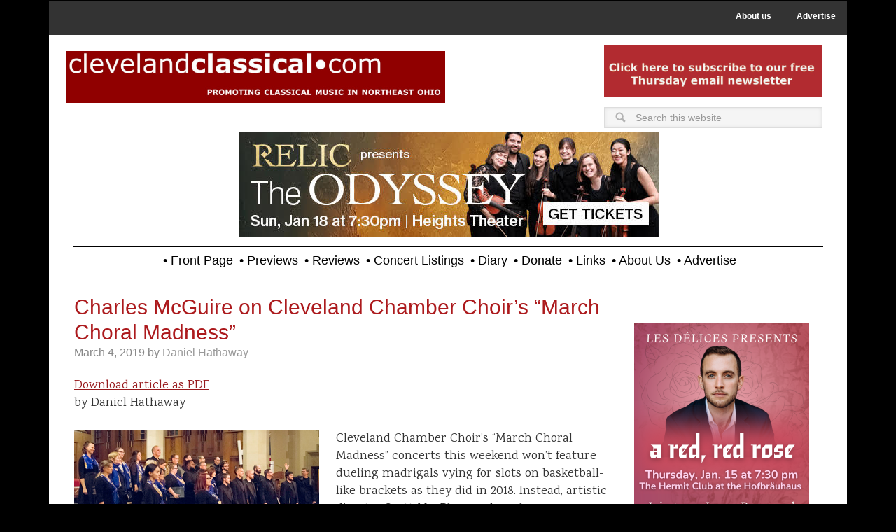

--- FILE ---
content_type: text/html; charset=UTF-8
request_url: https://clevelandclassical.com/charles-mcguire-on-cleveland-chamber-choirs-march-madness/
body_size: 17401
content:
<!DOCTYPE html>
<html lang="en-US">
<head >
<meta charset="UTF-8" />
<meta name="viewport" content="width=device-width, initial-scale=1" />
<!--||  JM Twitter Cards by jmau111 v12  ||-->
<meta name="twitter:card" content="summary_large_image">
<meta name="twitter:creator" content="@CleveClassical">
<meta name="twitter:site" content="@CleveClassical">
<meta property="og:title" content="Charles McGuire on Cleveland Chamber Choir’s “March Choral Madness”">
<meta property="og:description" content="by Daniel HathawayCleveland Chamber Choir’s “March Choral Madness” concerts this weekend won’t feature dueling madrigals vying for slots on basketball-like brackets as they did in 2018. In">
<meta property="og:image" content="https://clevelandclassical.com/wp-content/uploads/2014/11/Cleveland-Chamber-Choir-1st-Baptist.jpg">
<!--||  /JM Twitter Cards by jmau111 v12  ||-->
<meta name='robots' content='index, follow, max-image-preview:large, max-snippet:-1, max-video-preview:-1' />

	<!-- This site is optimized with the Yoast SEO plugin v26.5 - https://yoast.com/wordpress/plugins/seo/ -->
	<title>Charles McGuire on Cleveland Chamber Choir’s “March Choral Madness” - Cleveland Classical</title>
	<link rel="canonical" href="https://clevelandclassical.com/charles-mcguire-on-cleveland-chamber-choirs-march-madness/" />
	<meta property="og:locale" content="en_US" />
	<meta property="og:type" content="article" />
	<meta property="og:title" content="Charles McGuire on Cleveland Chamber Choir’s “March Choral Madness” - Cleveland Classical" />
	<meta property="og:description" content="Download article as PDFby Daniel Hathaway Cleveland Chamber Choir’s “March Choral Madness” concerts this weekend won’t feature dueling madrigals vying for slots on basketball-like brackets as they did in 2018. Instead, artistic director Scott MacPherson has chosen an interesting program of works by Johannes Brahms, Andrew Rindfleisch, and Benjamin Britten for the Choir’s mid-season programs [&hellip;]" />
	<meta property="og:url" content="https://clevelandclassical.com/charles-mcguire-on-cleveland-chamber-choirs-march-madness/" />
	<meta property="og:site_name" content="Cleveland Classical" />
	<meta property="article:publisher" content="https://www.facebook.com/clevelandclassical/" />
	<meta property="article:published_time" content="2019-03-04T22:30:32+00:00" />
	<meta property="article:modified_time" content="2019-03-05T22:13:03+00:00" />
	<meta property="og:image" content="https://clevelandclassical.com/wp-content/uploads/2014/11/Cleveland-Chamber-Choir-1st-Baptist.jpg" />
	<meta property="og:image:width" content="350" />
	<meta property="og:image:height" content="216" />
	<meta property="og:image:type" content="image/jpeg" />
	<meta name="author" content="Daniel Hathaway" />
	<meta name="twitter:card" content="summary_large_image" />
	<meta name="twitter:creator" content="@CleveClassical" />
	<meta name="twitter:site" content="@CleveClassical" />
	<meta name="twitter:label1" content="Written by" />
	<meta name="twitter:data1" content="Daniel Hathaway" />
	<meta name="twitter:label2" content="Est. reading time" />
	<meta name="twitter:data2" content="5 minutes" />
	<script type="application/ld+json" class="yoast-schema-graph">{"@context":"https://schema.org","@graph":[{"@type":"Article","@id":"https://clevelandclassical.com/charles-mcguire-on-cleveland-chamber-choirs-march-madness/#article","isPartOf":{"@id":"https://clevelandclassical.com/charles-mcguire-on-cleveland-chamber-choirs-march-madness/"},"author":{"name":"Daniel Hathaway","@id":"https://clevelandclassical.com/#/schema/person/6f637a844304d4ac2db45887477edfcf"},"headline":"Charles McGuire on Cleveland Chamber Choir’s “March Choral Madness”","datePublished":"2019-03-04T22:30:32+00:00","dateModified":"2019-03-05T22:13:03+00:00","mainEntityOfPage":{"@id":"https://clevelandclassical.com/charles-mcguire-on-cleveland-chamber-choirs-march-madness/"},"wordCount":989,"commentCount":0,"publisher":{"@id":"https://clevelandclassical.com/#organization"},"image":{"@id":"https://clevelandclassical.com/charles-mcguire-on-cleveland-chamber-choirs-march-madness/#primaryimage"},"thumbnailUrl":"https://clevelandclassical.com/wp-content/uploads/2014/11/Cleveland-Chamber-Choir-1st-Baptist.jpg","keywords":["Brecksville Methodist Church","Charles McGuire","Cleveland Chamber Choir","First Baptist Church","Kira McGirr","Scott MacPherson"],"articleSection":["Previews"],"inLanguage":"en-US","potentialAction":[{"@type":"CommentAction","name":"Comment","target":["https://clevelandclassical.com/charles-mcguire-on-cleveland-chamber-choirs-march-madness/#respond"]}]},{"@type":"WebPage","@id":"https://clevelandclassical.com/charles-mcguire-on-cleveland-chamber-choirs-march-madness/","url":"https://clevelandclassical.com/charles-mcguire-on-cleveland-chamber-choirs-march-madness/","name":"Charles McGuire on Cleveland Chamber Choir’s “March Choral Madness” - Cleveland Classical","isPartOf":{"@id":"https://clevelandclassical.com/#website"},"primaryImageOfPage":{"@id":"https://clevelandclassical.com/charles-mcguire-on-cleveland-chamber-choirs-march-madness/#primaryimage"},"image":{"@id":"https://clevelandclassical.com/charles-mcguire-on-cleveland-chamber-choirs-march-madness/#primaryimage"},"thumbnailUrl":"https://clevelandclassical.com/wp-content/uploads/2014/11/Cleveland-Chamber-Choir-1st-Baptist.jpg","datePublished":"2019-03-04T22:30:32+00:00","dateModified":"2019-03-05T22:13:03+00:00","breadcrumb":{"@id":"https://clevelandclassical.com/charles-mcguire-on-cleveland-chamber-choirs-march-madness/#breadcrumb"},"inLanguage":"en-US","potentialAction":[{"@type":"ReadAction","target":["https://clevelandclassical.com/charles-mcguire-on-cleveland-chamber-choirs-march-madness/"]}]},{"@type":"ImageObject","inLanguage":"en-US","@id":"https://clevelandclassical.com/charles-mcguire-on-cleveland-chamber-choirs-march-madness/#primaryimage","url":"https://clevelandclassical.com/wp-content/uploads/2014/11/Cleveland-Chamber-Choir-1st-Baptist.jpg","contentUrl":"https://clevelandclassical.com/wp-content/uploads/2014/11/Cleveland-Chamber-Choir-1st-Baptist.jpg","width":350,"height":216},{"@type":"BreadcrumbList","@id":"https://clevelandclassical.com/charles-mcguire-on-cleveland-chamber-choirs-march-madness/#breadcrumb","itemListElement":[{"@type":"ListItem","position":1,"name":"Home","item":"https://clevelandclassical.com/"},{"@type":"ListItem","position":2,"name":"Charles McGuire on Cleveland Chamber Choir’s “March Choral Madness”"}]},{"@type":"WebSite","@id":"https://clevelandclassical.com/#website","url":"https://clevelandclassical.com/","name":"Cleveland Classical","description":"","publisher":{"@id":"https://clevelandclassical.com/#organization"},"potentialAction":[{"@type":"SearchAction","target":{"@type":"EntryPoint","urlTemplate":"https://clevelandclassical.com/?s={search_term_string}"},"query-input":{"@type":"PropertyValueSpecification","valueRequired":true,"valueName":"search_term_string"}}],"inLanguage":"en-US"},{"@type":"Organization","@id":"https://clevelandclassical.com/#organization","name":"ClevelandClassical.com","url":"https://clevelandclassical.com/","logo":{"@type":"ImageObject","inLanguage":"en-US","@id":"https://clevelandclassical.com/#/schema/logo/image/","url":"https://clevelandclassical.com/wp-content/uploads/2018/09/CleClassLogo.png","contentUrl":"https://clevelandclassical.com/wp-content/uploads/2018/09/CleClassLogo.png","width":499,"height":60,"caption":"ClevelandClassical.com"},"image":{"@id":"https://clevelandclassical.com/#/schema/logo/image/"},"sameAs":["https://www.facebook.com/clevelandclassical/","https://x.com/CleveClassical"]},{"@type":"Person","@id":"https://clevelandclassical.com/#/schema/person/6f637a844304d4ac2db45887477edfcf","name":"Daniel Hathaway","image":{"@type":"ImageObject","inLanguage":"en-US","@id":"https://clevelandclassical.com/#/schema/person/image/","url":"https://secure.gravatar.com/avatar/38a33d17e9596795ea02f8dc404f694f23a55345a9bec82eff24d4ee06934ad7?s=96&d=mm&r=g","contentUrl":"https://secure.gravatar.com/avatar/38a33d17e9596795ea02f8dc404f694f23a55345a9bec82eff24d4ee06934ad7?s=96&d=mm&r=g","caption":"Daniel Hathaway"},"description":"Daniel Hathaway founded ClevelandClassical.com in September, 2008, after a thirty-one year tenure as music director of Cleveland’s Trinity Cathedral, where he founded the Wednesday Noon Brownbag Concert Series and Trinity Chamber Orchestra. A graduate of Harvard College and the Episcopal Divinity School, he also studied historical musicology at Princeton and Harvard Universities. Before coming to Cleveland in 1977, he served as head of humanities at the Sunset Hill School in Kansas City and as head of arts at Groton School in Massachusetts. In Cleveland, he has served on the music staff of Cleveland Opera, Great Lakes Theater Festival, and the faculty of Laurel School. As an organist, Hathaway has played recitals in the U.S., England, France, Germany, and Austria. He team-teaches Music Journalism at Oberlin College and Conservatory and is a member of the Music Critics Association of North America.","url":"https://clevelandclassical.com/author/daniel-hathaway/"}]}</script>
	<!-- / Yoast SEO plugin. -->


<link rel='dns-prefetch' href='//fonts.googleapis.com' />
<link rel="alternate" type="application/rss+xml" title="Cleveland Classical &raquo; Feed" href="https://clevelandclassical.com/feed/" />
<link rel="alternate" type="application/rss+xml" title="Cleveland Classical &raquo; Comments Feed" href="https://clevelandclassical.com/comments/feed/" />
<link rel="alternate" type="application/rss+xml" title="Cleveland Classical &raquo; Charles McGuire on Cleveland Chamber Choir’s “March Choral Madness” Comments Feed" href="https://clevelandclassical.com/charles-mcguire-on-cleveland-chamber-choirs-march-madness/feed/" />
<link rel="alternate" title="oEmbed (JSON)" type="application/json+oembed" href="https://clevelandclassical.com/wp-json/oembed/1.0/embed?url=https%3A%2F%2Fclevelandclassical.com%2Fcharles-mcguire-on-cleveland-chamber-choirs-march-madness%2F" />
<link rel="alternate" title="oEmbed (XML)" type="text/xml+oembed" href="https://clevelandclassical.com/wp-json/oembed/1.0/embed?url=https%3A%2F%2Fclevelandclassical.com%2Fcharles-mcguire-on-cleveland-chamber-choirs-march-madness%2F&#038;format=xml" />
		<!-- This site uses the Google Analytics by ExactMetrics plugin v8.10.2 - Using Analytics tracking - https://www.exactmetrics.com/ -->
							<script src="//www.googletagmanager.com/gtag/js?id=G-3D6J9RDFZL"  data-cfasync="false" data-wpfc-render="false" type="text/javascript" async></script>
			<script data-cfasync="false" data-wpfc-render="false" type="text/javascript">
				var em_version = '8.10.2';
				var em_track_user = true;
				var em_no_track_reason = '';
								var ExactMetricsDefaultLocations = {"page_location":"https:\/\/clevelandclassical.com\/charles-mcguire-on-cleveland-chamber-choirs-march-madness\/"};
								if ( typeof ExactMetricsPrivacyGuardFilter === 'function' ) {
					var ExactMetricsLocations = (typeof ExactMetricsExcludeQuery === 'object') ? ExactMetricsPrivacyGuardFilter( ExactMetricsExcludeQuery ) : ExactMetricsPrivacyGuardFilter( ExactMetricsDefaultLocations );
				} else {
					var ExactMetricsLocations = (typeof ExactMetricsExcludeQuery === 'object') ? ExactMetricsExcludeQuery : ExactMetricsDefaultLocations;
				}

								var disableStrs = [
										'ga-disable-G-3D6J9RDFZL',
									];

				/* Function to detect opted out users */
				function __gtagTrackerIsOptedOut() {
					for (var index = 0; index < disableStrs.length; index++) {
						if (document.cookie.indexOf(disableStrs[index] + '=true') > -1) {
							return true;
						}
					}

					return false;
				}

				/* Disable tracking if the opt-out cookie exists. */
				if (__gtagTrackerIsOptedOut()) {
					for (var index = 0; index < disableStrs.length; index++) {
						window[disableStrs[index]] = true;
					}
				}

				/* Opt-out function */
				function __gtagTrackerOptout() {
					for (var index = 0; index < disableStrs.length; index++) {
						document.cookie = disableStrs[index] + '=true; expires=Thu, 31 Dec 2099 23:59:59 UTC; path=/';
						window[disableStrs[index]] = true;
					}
				}

				if ('undefined' === typeof gaOptout) {
					function gaOptout() {
						__gtagTrackerOptout();
					}
				}
								window.dataLayer = window.dataLayer || [];

				window.ExactMetricsDualTracker = {
					helpers: {},
					trackers: {},
				};
				if (em_track_user) {
					function __gtagDataLayer() {
						dataLayer.push(arguments);
					}

					function __gtagTracker(type, name, parameters) {
						if (!parameters) {
							parameters = {};
						}

						if (parameters.send_to) {
							__gtagDataLayer.apply(null, arguments);
							return;
						}

						if (type === 'event') {
														parameters.send_to = exactmetrics_frontend.v4_id;
							var hookName = name;
							if (typeof parameters['event_category'] !== 'undefined') {
								hookName = parameters['event_category'] + ':' + name;
							}

							if (typeof ExactMetricsDualTracker.trackers[hookName] !== 'undefined') {
								ExactMetricsDualTracker.trackers[hookName](parameters);
							} else {
								__gtagDataLayer('event', name, parameters);
							}
							
						} else {
							__gtagDataLayer.apply(null, arguments);
						}
					}

					__gtagTracker('js', new Date());
					__gtagTracker('set', {
						'developer_id.dNDMyYj': true,
											});
					if ( ExactMetricsLocations.page_location ) {
						__gtagTracker('set', ExactMetricsLocations);
					}
										__gtagTracker('config', 'G-3D6J9RDFZL', {"forceSSL":"true"} );
										window.gtag = __gtagTracker;										(function () {
						/* https://developers.google.com/analytics/devguides/collection/analyticsjs/ */
						/* ga and __gaTracker compatibility shim. */
						var noopfn = function () {
							return null;
						};
						var newtracker = function () {
							return new Tracker();
						};
						var Tracker = function () {
							return null;
						};
						var p = Tracker.prototype;
						p.get = noopfn;
						p.set = noopfn;
						p.send = function () {
							var args = Array.prototype.slice.call(arguments);
							args.unshift('send');
							__gaTracker.apply(null, args);
						};
						var __gaTracker = function () {
							var len = arguments.length;
							if (len === 0) {
								return;
							}
							var f = arguments[len - 1];
							if (typeof f !== 'object' || f === null || typeof f.hitCallback !== 'function') {
								if ('send' === arguments[0]) {
									var hitConverted, hitObject = false, action;
									if ('event' === arguments[1]) {
										if ('undefined' !== typeof arguments[3]) {
											hitObject = {
												'eventAction': arguments[3],
												'eventCategory': arguments[2],
												'eventLabel': arguments[4],
												'value': arguments[5] ? arguments[5] : 1,
											}
										}
									}
									if ('pageview' === arguments[1]) {
										if ('undefined' !== typeof arguments[2]) {
											hitObject = {
												'eventAction': 'page_view',
												'page_path': arguments[2],
											}
										}
									}
									if (typeof arguments[2] === 'object') {
										hitObject = arguments[2];
									}
									if (typeof arguments[5] === 'object') {
										Object.assign(hitObject, arguments[5]);
									}
									if ('undefined' !== typeof arguments[1].hitType) {
										hitObject = arguments[1];
										if ('pageview' === hitObject.hitType) {
											hitObject.eventAction = 'page_view';
										}
									}
									if (hitObject) {
										action = 'timing' === arguments[1].hitType ? 'timing_complete' : hitObject.eventAction;
										hitConverted = mapArgs(hitObject);
										__gtagTracker('event', action, hitConverted);
									}
								}
								return;
							}

							function mapArgs(args) {
								var arg, hit = {};
								var gaMap = {
									'eventCategory': 'event_category',
									'eventAction': 'event_action',
									'eventLabel': 'event_label',
									'eventValue': 'event_value',
									'nonInteraction': 'non_interaction',
									'timingCategory': 'event_category',
									'timingVar': 'name',
									'timingValue': 'value',
									'timingLabel': 'event_label',
									'page': 'page_path',
									'location': 'page_location',
									'title': 'page_title',
									'referrer' : 'page_referrer',
								};
								for (arg in args) {
																		if (!(!args.hasOwnProperty(arg) || !gaMap.hasOwnProperty(arg))) {
										hit[gaMap[arg]] = args[arg];
									} else {
										hit[arg] = args[arg];
									}
								}
								return hit;
							}

							try {
								f.hitCallback();
							} catch (ex) {
							}
						};
						__gaTracker.create = newtracker;
						__gaTracker.getByName = newtracker;
						__gaTracker.getAll = function () {
							return [];
						};
						__gaTracker.remove = noopfn;
						__gaTracker.loaded = true;
						window['__gaTracker'] = __gaTracker;
					})();
									} else {
										console.log("");
					(function () {
						function __gtagTracker() {
							return null;
						}

						window['__gtagTracker'] = __gtagTracker;
						window['gtag'] = __gtagTracker;
					})();
									}
			</script>
							<!-- / Google Analytics by ExactMetrics -->
		<style id='wp-img-auto-sizes-contain-inline-css' type='text/css'>
img:is([sizes=auto i],[sizes^="auto," i]){contain-intrinsic-size:3000px 1500px}
/*# sourceURL=wp-img-auto-sizes-contain-inline-css */
</style>
<link rel='stylesheet' id='metro-pro-theme-css' href='https://clevelandclassical.com/wp-content/themes/metro-pro/style.css?ver=2.0.1' type='text/css' media='all' />
<style id='wp-emoji-styles-inline-css' type='text/css'>

	img.wp-smiley, img.emoji {
		display: inline !important;
		border: none !important;
		box-shadow: none !important;
		height: 1em !important;
		width: 1em !important;
		margin: 0 0.07em !important;
		vertical-align: -0.1em !important;
		background: none !important;
		padding: 0 !important;
	}
/*# sourceURL=wp-emoji-styles-inline-css */
</style>
<link rel='stylesheet' id='google-font-css' href='//fonts.googleapis.com/css?family=Oswald%3A400&#038;ver=2.0.1' type='text/css' media='all' />
<link rel='stylesheet' id='dashicons-css' href='https://clevelandclassical.com/wp-includes/css/dashicons.min.css?ver=6.9' type='text/css' media='all' />
<link rel='stylesheet' id='dashicons-style-css' href='https://clevelandclassical.com/wp-content/themes/metro-pro/style.css?ver=1.0' type='text/css' media='all' />
<link rel='stylesheet' id='child_print_style-css' href='https://clevelandclassical.com/wp-content/themes/metro-pro/print.css?ver=1.0.0' type='text/css' media='print' />
<link rel='stylesheet' id='simple-social-icons-font-css' href='https://clevelandclassical.com/wp-content/plugins/simple-social-icons/css/style.css?ver=3.0.2' type='text/css' media='all' />
<script type="text/javascript" src="https://clevelandclassical.com/wp-content/plugins/google-analytics-dashboard-for-wp/assets/js/frontend-gtag.min.js?ver=8.10.2" id="exactmetrics-frontend-script-js" async="async" data-wp-strategy="async"></script>
<script data-cfasync="false" data-wpfc-render="false" type="text/javascript" id='exactmetrics-frontend-script-js-extra'>/* <![CDATA[ */
var exactmetrics_frontend = {"js_events_tracking":"true","download_extensions":"zip,mp3,mpeg,pdf,docx,pptx,xlsx,rar","inbound_paths":"[{\"path\":\"\\\/go\\\/\",\"label\":\"affiliate\"},{\"path\":\"\\\/recommend\\\/\",\"label\":\"affiliate\"}]","home_url":"https:\/\/clevelandclassical.com","hash_tracking":"false","v4_id":"G-3D6J9RDFZL"};/* ]]> */
</script>
<script type="text/javascript" src="https://clevelandclassical.com/wp-includes/js/jquery/jquery.min.js?ver=3.7.1" id="jquery-core-js"></script>
<script type="text/javascript" src="https://clevelandclassical.com/wp-includes/js/jquery/jquery-migrate.min.js?ver=3.4.1" id="jquery-migrate-js"></script>
<link rel="https://api.w.org/" href="https://clevelandclassical.com/wp-json/" /><link rel="alternate" title="JSON" type="application/json" href="https://clevelandclassical.com/wp-json/wp/v2/posts/31944" /><link rel="EditURI" type="application/rsd+xml" title="RSD" href="https://clevelandclassical.com/xmlrpc.php?rsd" />
<meta name="generator" content="WordPress 6.9" />
<link rel='shortlink' href='https://clevelandclassical.com/?p=31944' />

        <script type="text/javascript">
            var jQueryMigrateHelperHasSentDowngrade = false;

			window.onerror = function( msg, url, line, col, error ) {
				// Break out early, do not processing if a downgrade reqeust was already sent.
				if ( jQueryMigrateHelperHasSentDowngrade ) {
					return true;
                }

				var xhr = new XMLHttpRequest();
				var nonce = '3d32383aa3';
				var jQueryFunctions = [
					'andSelf',
					'browser',
					'live',
					'boxModel',
					'support.boxModel',
					'size',
					'swap',
					'clean',
					'sub',
                ];
				var match_pattern = /\)\.(.+?) is not a function/;
                var erroredFunction = msg.match( match_pattern );

                // If there was no matching functions, do not try to downgrade.
                if ( null === erroredFunction || typeof erroredFunction !== 'object' || typeof erroredFunction[1] === "undefined" || -1 === jQueryFunctions.indexOf( erroredFunction[1] ) ) {
                    return true;
                }

                // Set that we've now attempted a downgrade request.
                jQueryMigrateHelperHasSentDowngrade = true;

				xhr.open( 'POST', 'https://clevelandclassical.com/wp-admin/admin-ajax.php' );
				xhr.setRequestHeader( 'Content-Type', 'application/x-www-form-urlencoded' );
				xhr.onload = function () {
					var response,
                        reload = false;

					if ( 200 === xhr.status ) {
                        try {
                        	response = JSON.parse( xhr.response );

                        	reload = response.data.reload;
                        } catch ( e ) {
                        	reload = false;
                        }
                    }

					// Automatically reload the page if a deprecation caused an automatic downgrade, ensure visitors get the best possible experience.
					if ( reload ) {
						location.reload();
                    }
				};

				xhr.send( encodeURI( 'action=jquery-migrate-downgrade-version&_wpnonce=' + nonce ) );

				// Suppress error alerts in older browsers
				return true;
			}
        </script>

		<link rel="icon" href="https://clevelandclassical.com/wp-content/themes/metro-pro/images/favicon.ico" />
<link href="https://fonts.googleapis.com/css?family=Karma" rel="stylesheet"><style>body { background-color: #161616; }</style>
		<style type="text/css" id="wp-custom-css">
			.entry-title{font-weight:200; font-size:30px}

body {
	background-color: #000;
	color: #555;
	font-family: 'Karma';
	font-size: 18px;
	font-weight: 400;
	line-height: 1.4;
}		</style>
		<noscript><style id="rocket-lazyload-nojs-css">.rll-youtube-player, [data-lazy-src]{display:none !important;}</style></noscript></head>
<body data-rsssl=1 class="wp-singular post-template-default single single-post postid-31944 single-format-standard custom-background wp-theme-genesis wp-child-theme-metro-pro custom-header header-full-width content-sidebar genesis-breadcrumbs-hidden genesis-footer-widgets-visible"><nav class="nav-secondary" aria-label="Secondary"><div class="wrap"><ul id="menu-utility-menu" class="menu genesis-nav-menu menu-secondary"><li id="menu-item-861" class="menu-item menu-item-type-post_type menu-item-object-page menu-item-861"><a href="https://clevelandclassical.com/about-us/"><span >About us</span></a></li>
<li id="menu-item-862" class="menu-item menu-item-type-post_type menu-item-object-page menu-item-862"><a href="https://clevelandclassical.com/advertise/"><span >Advertise</span></a></li>
</ul></div></nav><div class="site-container"><div id="home-top"><div class="top-left widget-area"><section id="widget_sp_image-13" class="widget widget_sp_image"><div class="widget-wrap"><h4 class="widget-title widgettitle"> </h4>
<a href="https://www.clevelandclassical.com" target="_self" class="widget_sp_image-image-link" title=" "><img width="2560" height="352" alt="ClevelandClassical.com Header" class="attachment-full" style="max-width: 100%;" data-lazy-srcset="https://clevelandclassical.com/wp-content/uploads/2024/08/MastheadRed-scaled.jpg 2560w, https://clevelandclassical.com/wp-content/uploads/2024/08/MastheadRed-200x27.jpg 200w, https://clevelandclassical.com/wp-content/uploads/2024/08/MastheadRed-1024x141.jpg 1024w, https://clevelandclassical.com/wp-content/uploads/2024/08/MastheadRed-768x105.jpg 768w, https://clevelandclassical.com/wp-content/uploads/2024/08/MastheadRed-1536x211.jpg 1536w, https://clevelandclassical.com/wp-content/uploads/2024/08/MastheadRed-2048x281.jpg 2048w" data-lazy-sizes="(max-width: 2560px) 100vw, 2560px" src="data:image/svg+xml,%3Csvg%20xmlns='http://www.w3.org/2000/svg'%20viewBox='0%200%202560%20352'%3E%3C/svg%3E" data-lazy-src="https://clevelandclassical.com/wp-content/uploads/2024/08/MastheadRed-scaled.jpg" /><noscript><img width="2560" height="352" alt="ClevelandClassical.com Header" class="attachment-full" style="max-width: 100%;" srcset="https://clevelandclassical.com/wp-content/uploads/2024/08/MastheadRed-scaled.jpg 2560w, https://clevelandclassical.com/wp-content/uploads/2024/08/MastheadRed-200x27.jpg 200w, https://clevelandclassical.com/wp-content/uploads/2024/08/MastheadRed-1024x141.jpg 1024w, https://clevelandclassical.com/wp-content/uploads/2024/08/MastheadRed-768x105.jpg 768w, https://clevelandclassical.com/wp-content/uploads/2024/08/MastheadRed-1536x211.jpg 1536w, https://clevelandclassical.com/wp-content/uploads/2024/08/MastheadRed-2048x281.jpg 2048w" sizes="(max-width: 2560px) 100vw, 2560px" src="https://clevelandclassical.com/wp-content/uploads/2024/08/MastheadRed-scaled.jpg" /></noscript></a></div></section>
</div><div class="top-right widget-area"><section id="adwidget_imagewidget-155" class="widget AdWidget_ImageWidget"><div class="widget-wrap"><a target="_blank" href='http://visitor.r20.constantcontact.com/d.jsp?llr=iw8d85cab&p=oi&m=1102694182600&sit=zj9ypioeb&f=0d144b4b-08ba-4b98-9fdf-ff0735e7f97c' alt='Ad'><img  src="data:image/svg+xml,%3Csvg%20xmlns='http://www.w3.org/2000/svg'%20viewBox='0%200%200%200'%3E%3C/svg%3E" alt='Ad' data-lazy-src="https://clevelandclassical.com/wp-content/uploads/2023/08/ThursdayNLBanner.jpg" /><noscript><img  src='https://clevelandclassical.com/wp-content/uploads/2023/08/ThursdayNLBanner.jpg' alt='Ad' /></noscript></a></div></section>
<section id="search-6" class="widget widget_search"><div class="widget-wrap"><form class="search-form" method="get" action="https://clevelandclassical.com/" role="search"><input class="search-form-input" type="search" name="s" id="searchform-1" placeholder="Search this website"><input class="search-form-submit" type="submit" value="Search"><meta content="https://clevelandclassical.com/?s={s}"></form></div></section>
</div></div><!-- end #home-top --><div class="top-wrap"><header class="site-header"><div class="wrap"><div class="title-area"></div><div class="header-left widget-area"><section id="adwidget_imagewidget-404" class="widget AdWidget_ImageWidget"><div class="widget-wrap"><a target="_blank" href='https://www.eventbrite.com/e/relic-in-cleveland-oh-the-odyssey-tickets-1925756191609?aff=oddtdtcreator&fbclid=IwY2xjawPLrZNleHRuA2FlbQIxMABicmlkETE2M2hJaFpXcVRhSXplUFRPc3J0YwZhcHBfaWQQMjIyMDM5MTc4ODIwMDg5MgABHptc3MO9HAdHDQmYj1lCnewYcxflHFusKuYh_vdP0Q6SYDDFQsmQS9uyYaFt_aem_TqVFigoGJNuMYFSXVTZb2w' alt='Ad'><img  src="data:image/svg+xml,%3Csvg%20xmlns='http://www.w3.org/2000/svg'%20viewBox='0%200%200%200'%3E%3C/svg%3E" alt='Ad' data-lazy-src="https://clevelandclassical.com/wp-content/uploads/2026/01/Relic-SS.jpg" /><noscript><img  src='https://clevelandclassical.com/wp-content/uploads/2026/01/Relic-SS.jpg' alt='Ad' /></noscript></a></div></section>
</div></div></header><nav class="nav-primary" aria-label="Main"><div class="wrap"><ul id="menu-primary-navigation" class="menu genesis-nav-menu menu-primary"><li id="menu-item-471" class="menu-item menu-item-type-custom menu-item-object-custom menu-item-home menu-item-471"><a href="https://clevelandclassical.com"><span >• Front Page</span></a></li>
<li id="menu-item-607" class="menu-item menu-item-type-taxonomy menu-item-object-category current-post-ancestor current-menu-parent current-post-parent menu-item-607"><a href="https://clevelandclassical.com/category/previews/"><span >• Previews</span></a></li>
<li id="menu-item-650" class="menu-item menu-item-type-taxonomy menu-item-object-category menu-item-650"><a href="https://clevelandclassical.com/category/reviews/"><span >• Reviews</span></a></li>
<li id="menu-item-27672" class="menu-item menu-item-type-post_type menu-item-object-page menu-item-27672"><a href="https://clevelandclassical.com/concert-listings/"><span >• Concert Listings</span></a></li>
<li id="menu-item-96667" class="menu-item menu-item-type-taxonomy menu-item-object-category menu-item-96667"><a href="https://clevelandclassical.com/category/diary/"><span >• Diary</span></a></li>
<li id="menu-item-648" class="menu-item menu-item-type-post_type menu-item-object-page menu-item-648"><a href="https://clevelandclassical.com/donate/"><span >• Donate</span></a></li>
<li id="menu-item-645" class="menu-item menu-item-type-post_type menu-item-object-page menu-item-645"><a href="https://clevelandclassical.com/links/"><span >• Links</span></a></li>
<li id="menu-item-103288" class="menu-item menu-item-type-post_type menu-item-object-page menu-item-103288"><a href="https://clevelandclassical.com/about-us/"><span >• About us</span></a></li>
<li id="menu-item-103289" class="menu-item menu-item-type-post_type menu-item-object-page menu-item-103289"><a href="https://clevelandclassical.com/advertise/"><span >• Advertise</span></a></li>
</ul></div></nav></div><div class="site-inner"><div class="content-sidebar-wrap"><main class="content"><article class="post-31944 post type-post status-publish format-standard has-post-thumbnail category-previews tag-brecksville-methodist-church tag-charles-mcguire tag-cleveland-chamber-choir tag-first-baptist-church tag-kira-mcgirr tag-scott-macpherson entry" aria-label="Charles McGuire on Cleveland Chamber Choir’s “March Choral Madness”"><header class="entry-header"><h1 class="entry-title">Charles McGuire on Cleveland Chamber Choir’s “March Choral Madness”</h1>
<p class="entry-meta"><time class="entry-time">March 4, 2019</time> by <span class="entry-author"><a href="https://clevelandclassical.com/author/daniel-hathaway/" class="entry-author-link" rel="author"><span class="entry-author-name">Daniel Hathaway</span></a></span>  </p></header><div class="entry-content"><div class="pdf_download"><a href="https://clevelandclassical.com/wp-content/uploads/2019/03/030419CleChChMcGuirePrev.pdf" target="_blank" >Download article as PDF</a></div><p><span style="font-weight: 400;">by Daniel Hathaway</span></p>
<p><span style="font-weight: 400;"><img decoding="async" class="alignleft size-full wp-image-22377" src="data:image/svg+xml,%3Csvg%20xmlns='http://www.w3.org/2000/svg'%20viewBox='0%200%20350%20216'%3E%3C/svg%3E" alt="" width="350" height="216" data-lazy-srcset="https://clevelandclassical.com/wp-content/uploads/2014/11/Cleveland-Chamber-Choir-1st-Baptist.jpg 350w, https://clevelandclassical.com/wp-content/uploads/2014/11/Cleveland-Chamber-Choir-1st-Baptist-200x123.jpg 200w" data-lazy-sizes="(max-width: 350px) 100vw, 350px" data-lazy-src="https://clevelandclassical.com/wp-content/uploads/2014/11/Cleveland-Chamber-Choir-1st-Baptist.jpg" /><noscript><img decoding="async" class="alignleft size-full wp-image-22377" src="https://clevelandclassical.com/wp-content/uploads/2014/11/Cleveland-Chamber-Choir-1st-Baptist.jpg" alt="" width="350" height="216" srcset="https://clevelandclassical.com/wp-content/uploads/2014/11/Cleveland-Chamber-Choir-1st-Baptist.jpg 350w, https://clevelandclassical.com/wp-content/uploads/2014/11/Cleveland-Chamber-Choir-1st-Baptist-200x123.jpg 200w" sizes="(max-width: 350px) 100vw, 350px" /></noscript>Cleveland Chamber Choir’s “March Choral Madness” concerts this weekend won’t feature dueling madrigals vying for slots on basketball-like brackets as they did in 2018. Instead, artistic director Scott MacPherson has chosen an interesting program of works by Johannes Brahms, Andrew Rindfleisch, and Benjamin Britten for the Choir’s mid-season programs on Saturday, March 9 at 7:30 pm at Brecksville Methodist Church and Sunday, March 10 at 3:00 pm at First Baptist in Shaker Heights.</span></p>
<p><span style="font-weight: 400;">I chatted on the phone recently with Oberlin Conservatory musicology professor Charles Edward McGuire, who will be giving pre-concert lectures 45 minutes before each of this weekend’s performances. What does he plan to tell the audience?</span></p>
<p><span style="font-weight: 400;">“I’ll be talking about my love for all three of these fantastic composers,” he said, adding that he’s trying to decide how interactive he wants to make the presentations. “You don’t have all the audiovisual aids in a concert venue that you would in a classroom. You have to rely on people’s imagination, slip in the occasional joke, and hope that the handheld microphone works.”</span></p>
<p><span id="more-31944"></span></p>
<p><span style="font-weight: 400;">McGuire has sung and conducted a lot of choral music along with his academic studies, but he’s especially tuned into this ensemble and this particular program, which brings several relationships into play. </span></p>
<p><span style="font-weight: 400;">“Andy Rindfleisch and I have been following each other around for years,” he said. “Though he was a few years ahead of me, we were both in graduate school together at Harvard, and we did a seminar on pop music together way back in the day. </span></p>
<p><span style="font-weight: 400;">“Andy and Scott had known each other at the University of Wisconsin at Madison when Scott taught there and Andy was an undergraduate. Now we have this interesting kind of triangle: Andy is at Cleveland State University, I’m at Oberlin, and Scott is at Kent.” </span></p>
<p><span style="font-weight: 400;">Those people-connections make a natural transition into music by Brahms that leads off the March programs — </span><i><span style="font-weight: 400;">Der bucklichte Fiedler,</span></i><span style="font-weight: 400;"> Op. 93a, No. 1, </span><i><span style="font-weight: 400;">Waldesnacht</span></i><span style="font-weight: 400;">, Op. 52, No. 3, and the </span><i><span style="font-weight: 400;">Drei Gesänge</span></i><span style="font-weight: 400;">, Op. 42. “Brahms was part of the tradition that engendered the idea of people coming together to sing, and his work with choirs and choral music spanned his entire career. As a conductor, Brahms was engaged by choirs in Detmold (1857-9), Hamburg (1859-60), and Vienna.”</span></p>
<p><span style="font-weight: 400;">That contrasts with the final work on the program, Britten’s </span><i><span style="font-weight: 400;">A.M.D.G., </span></i><span style="font-weight: 400;">a set of pieces on poetry by the Jesuit priest Gerard Manley Hopkins written in 1939 after the composer arrived for his sojourn in the United States — but only published in 1989. “It was intended for Peter Pears’ Roundtable Singers, a virtuoso ensemble. I’m trying to imagine four to eight people performing the piece, and I just don’t get it. I think Britten might have been thinking a bit too ambitiously there, which may be one of the reasons why he shelved the piece for such a long time.”</span></p>
<p><span style="font-weight: 400;"><img decoding="async" class="alignleft size-full wp-image-1923" src="data:image/svg+xml,%3Csvg%20xmlns='http://www.w3.org/2000/svg'%20viewBox='0%200%20160%20213'%3E%3C/svg%3E" alt="" width="160" height="213" data-lazy-src="https://clevelandclassical.com/wp-content/uploads/2010/02/mcguire-charles.jpg" /><noscript><img decoding="async" class="alignleft size-full wp-image-1923" src="https://clevelandclassical.com/wp-content/uploads/2010/02/mcguire-charles.jpg" alt="" width="160" height="213" /></noscript>McGuire finds it odd that Britten is mostly thought of as a composer of instrumental music. “But if you look down his works list, there’s choral music being composed alongside almost every instrumental composition. There are things he’s known widely for because we perform them all the time, like </span><i><span style="font-weight: 400;">A Ceremony of Carols</span></i><span style="font-weight: 400;"> and the </span><i><span style="font-weight: 400;">Hymn to St. Cecilia</span></i><span style="font-weight: 400;"> — which were my first experiences of singing and conducting Britten way back in the Dark Ages. But there’s just such a wealth of choral music of every sort.”</span></p>
<p><span style="font-weight: 400;">That led the Choir’s resident musicologist into a brief homily about the stature of choral music in society. “Choral music is often devalued, not just in this country, and choral ensembles are usually expected to be amateur instead of professional. But because choral music has frequently been used as a means of moral uplift, there’s this interesting kind of academic concern about it. A lot of people end up not studying choral music, or when you do, people look at you oddly.” </span></p>
<p><span style="font-weight: 400;">McGuire believes that choral music provides an important gateway into the music of our time. “This is the stuff that’s actually being performed and listened to by large numbers of people in churches and elsewhere. You have so many orchestras that are afraid of performing music by living composers because they don’t think it’s bankable, but then there are groups like Cleveland Chamber Choir. At least half of its repertoire in any given season is from the 20th and 21st centuries.”</span></p>
<p><span style="font-weight: 400;">Which led directly into a discussion of music by Andrew Rindfleisch. This weekend, Cleveland Chamber Choir will perform his three-movement </span><i><span style="font-weight: 400;">Klangfarben</span></i><span style="font-weight: 400;"> (“Timbres,” on poetry of Rainer Maria Rilke), </span><i><span style="font-weight: 400;">O Livoris Feritas </span></i><span style="font-weight: 400;">(text by Guillaume de Machaut), and </span><i><span style="font-weight: 400;">I Sing to Use the Waiting </span></i><span style="font-weight: 400;">(Emily Dickinson).</span></p>
<p><span style="font-weight: 400;">Cleveland Chamber Choir member and executive director Kira McGirr has told McGuire “how wonderful and challenging” Rindfleisch’s pieces are for singers. “They have crunchy dissonances, but they’re tuneful and approachable without being facile.” Asked to describe the composer’s style, McGuire said it’s like trying to describe a wine. “You can say something like ‘it’s fruity and effervescent, but with notes of darker stone fruit and asphalt,’ but you wonder if anyone’s going to understand exactly what you mean by all those adjectives. Even when Andy’s music is very serious, there’s a certain exuberance to it. He writes like a virtuoso for voices, but his music is fun to sing — not easy, but fun to sing.”</span></p>
<p><span style="font-weight: 400;">At a moment like this, you’d expect a pre-concert lecturer to play an example, and Charles McGuire has a YouTube video at the ready. Take two-and-a-half minutes to listen to Cleveland Chamber Choir singing Andrew Rindfleisch’s “I’ve got an arrow”</span><i><span style="font-weight: 400;"> from Three Little Love Songs by Emily Dickinson </span></i><a href="https://www.youtube.com/watch?v=KL94I654JZUhttps://www.youtube.com/watch?v=KL94I654JZU"><span style="font-weight: 400;">here</span></a><span style="font-weight: 400;">.</span></p>
<p><i><span style="font-weight: 400;">Published on </span></i><span style="font-weight: 400;">ClevelandClassical.com</span><i><span style="font-weight: 400;"> March 4, 2019.</span></i></p>
<p><i><span style="font-weight: 400;">Click <a href="https://clevelandclassical.com/wp-content/uploads/2019/03/030419CleChChMcGuirePrev.pdf">here</a> for a printable copy of this article</span></i></p>
<p><a href="https://www.clevelandclassical.com"><span style="font-weight: 400;">Return to the Front Page.</span></a></p>
</div><footer class="entry-footer"><p class="entry-meta"><span class="entry-categories">Filed Under: <a href="https://clevelandclassical.com/category/previews/" rel="category tag">Previews</a></span> <span class="entry-tags">Tagged With: <a href="https://clevelandclassical.com/tag/brecksville-methodist-church/" rel="tag">Brecksville Methodist Church</a>, <a href="https://clevelandclassical.com/tag/charles-mcguire/" rel="tag">Charles McGuire</a>, <a href="https://clevelandclassical.com/tag/cleveland-chamber-choir/" rel="tag">Cleveland Chamber Choir</a>, <a href="https://clevelandclassical.com/tag/first-baptist-church/" rel="tag">First Baptist Church</a>, <a href="https://clevelandclassical.com/tag/kira-mcgirr/" rel="tag">Kira McGirr</a>, <a href="https://clevelandclassical.com/tag/scott-macpherson/" rel="tag">Scott MacPherson</a></span></p><div class="after-entry widget-area"><div class="wrap"><section id="text-10" class="widget widget_text"><div class="widget-wrap">			<div class="textwidget"></div>
		</div></section>
</div></div></footer></article><section class="author-box"><img alt='' src="data:image/svg+xml,%3Csvg%20xmlns='http://www.w3.org/2000/svg'%20viewBox='0%200%2070%2070'%3E%3C/svg%3E" data-lazy-srcset='https://secure.gravatar.com/avatar/38a33d17e9596795ea02f8dc404f694f23a55345a9bec82eff24d4ee06934ad7?s=140&#038;d=mm&#038;r=g 2x' class='avatar avatar-70 photo' height='70' width='70' decoding='async' data-lazy-src="https://secure.gravatar.com/avatar/38a33d17e9596795ea02f8dc404f694f23a55345a9bec82eff24d4ee06934ad7?s=70&#038;d=mm&#038;r=g"/><noscript><img alt='' src='https://secure.gravatar.com/avatar/38a33d17e9596795ea02f8dc404f694f23a55345a9bec82eff24d4ee06934ad7?s=70&#038;d=mm&#038;r=g' srcset='https://secure.gravatar.com/avatar/38a33d17e9596795ea02f8dc404f694f23a55345a9bec82eff24d4ee06934ad7?s=140&#038;d=mm&#038;r=g 2x' class='avatar avatar-70 photo' height='70' width='70' decoding='async'/></noscript><h4 class="author-box-title">About <span itemprop="name">Daniel Hathaway</span></h4><div class="author-box-content" itemprop="description"><p>Daniel Hathaway founded ClevelandClassical.com in September, 2008, after a thirty-one year tenure as music director of Cleveland’s Trinity Cathedral, where he founded the Wednesday Noon Brownbag Concert Series and Trinity Chamber Orchestra. A graduate of Harvard College and the Episcopal Divinity School, he also studied historical musicology at Princeton and Harvard Universities. Before coming to Cleveland in 1977, he served as head of humanities at the Sunset Hill School in Kansas City and as head of arts at Groton School in Massachusetts. In Cleveland, he has served on the music staff of Cleveland Opera, Great Lakes Theater Festival, and the faculty of Laurel School. As an organist, Hathaway has played recitals in the U.S., England, France, Germany, and Austria.  He team-teaches Music Journalism at Oberlin College and Conservatory and is a member of the Music Critics Association of North America.</p>
</div></section></main><aside class="sidebar sidebar-primary widget-area" role="complementary" aria-label="Primary Sidebar"><section id="adwidget_imagewidget-403" class="widget AdWidget_ImageWidget"><div class="widget-wrap"><a target="_blank" href='https://my.lesdelices.org/events' alt='Ad'><img  src="data:image/svg+xml,%3Csvg%20xmlns='http://www.w3.org/2000/svg'%20viewBox='0%200%200%200'%3E%3C/svg%3E" alt='Ad' data-lazy-src="https://clevelandclassical.com/wp-content/uploads/2026/01/CC-ad-red-red-rose.png" /><noscript><img  src='https://clevelandclassical.com/wp-content/uploads/2026/01/CC-ad-red-red-rose.png' alt='Ad' /></noscript></a></div></section>
<section id="text-5" class="widget widget_text"><div class="widget-wrap">			<div class="textwidget"><h2 class= "article-type" style="font-size: 45px;">Re<span class="dot">•</span>Views</h2></div>
		</div></section>
<section id="featured-post-4" class="widget featured-content featuredpost"><div class="widget-wrap"><article class="post-121414 post type-post status-publish format-standard category-reviews tag-chris-webb tag-dr-william-henry-caldwell tag-jr-celebration-chorus tag-latonia-moore tag-martin-luther-king tag-taichi-fukumura tag-the-cleveland-orchestra entry" aria-label="Cleveland Orchestra’s MLK Celebration Concert lifted spirits with affirming reflection (Jan 11)"><header class="entry-header"><h2 class="entry-title"><a href="https://clevelandclassical.com/cleveland-orchestras-mlk-celebration-concert-lifted-spirits-with-affirming-reflection-jan-11/">Cleveland Orchestra’s MLK Celebration Concert lifted spirits with affirming reflection (Jan 11)</a></h2></header><div class="entry-content"><p><a href="https://clevelandclassical.com/wp-content/uploads/2026/01/TCO-MLK-NO-CAPTION-1.jpg"><img decoding="async" class="wp-image-121422 size-full" src="data:image/svg+xml,%3Csvg%20xmlns='http://www.w3.org/2000/svg'%20viewBox='0%200%20450%20300'%3E%3C/svg%3E" alt="" width="450" height="300" data-lazy-srcset="https://clevelandclassical.com/wp-content/uploads/2026/01/TCO-MLK-NO-CAPTION-1.jpg 450w, https://clevelandclassical.com/wp-content/uploads/2026/01/TCO-MLK-NO-CAPTION-1-200x133.jpg 200w" data-lazy-sizes="(max-width: 450px) 100vw, 450px" data-lazy-src="https://clevelandclassical.com/wp-content/uploads/2026/01/TCO-MLK-NO-CAPTION-1.jpg" /><noscript><img decoding="async" class="wp-image-121422 size-full" src="https://clevelandclassical.com/wp-content/uploads/2026/01/TCO-MLK-NO-CAPTION-1.jpg" alt="" width="450" height="300" srcset="https://clevelandclassical.com/wp-content/uploads/2026/01/TCO-MLK-NO-CAPTION-1.jpg 450w, https://clevelandclassical.com/wp-content/uploads/2026/01/TCO-MLK-NO-CAPTION-1-200x133.jpg 200w" sizes="(max-width: 450px) 100vw, 450px" /></noscript></a></p>
<p>By Kevin McLaughlin|Cleveland Classical</p>
<p><i>This article was originally published on </i><a href="https://www.cleveland.com/entertainment/2026/01/cleveland-orchestras-mlk-celebration-concert-lifted-spirits-with-affirming-reflection-review.html"><i>Cleveland.com</i></a></p>
<p>CLEVELAND, Ohio — In a political moment that might have provoked heaviness or solemn reflection, The Cleveland Orchestra’s annual Dr. Martin Luther King, Jr. Celebration Concert chose affirmation instead.</p>
<p>Led by assistant conductor Taichi Fukumura before a full Mandel Concert Hall, the Orchestra, soprano Latonia Moore, and the Martin Luther King, Jr. Celebration Chorus, under Dr. William Henry Caldwell, lifted spirits — and even got the audience to sing along.</p>
<p> <a href="https://clevelandclassical.com/cleveland-orchestras-mlk-celebration-concert-lifted-spirits-with-affirming-reflection-jan-11/#more-121414" class="more-link">[Read on&#8230;]</a></p>
</div></article><article class="post-121405 post type-post status-publish format-standard category-reviews tag-franz-welser-most tag-john-clouser tag-michael-sachs tag-robert-walters tag-the-cleveland-orchestra tag-tom-sherwood entry" aria-label="Cleveland Orchestra: Welser-Möst leads two symphonies with The Cleveland Orchestra (Jan 9)"><header class="entry-header"><h2 class="entry-title"><a href="https://clevelandclassical.com/cleveland-orchestra-welser-most-leads-two-symphonies-with-the-cleveland-orchestra-jan-9/">Cleveland Orchestra: Welser-Möst leads two symphonies with The Cleveland Orchestra (Jan 9)</a></h2></header><div class="entry-content"><p><a href="https://clevelandclassical.com/wp-content/uploads/2026/01/Mozarts-Jupiter-Symphony-42.jpg"><img decoding="async" class="alignleft size-full wp-image-121407" src="data:image/svg+xml,%3Csvg%20xmlns='http://www.w3.org/2000/svg'%20viewBox='0%200%20450%20300'%3E%3C/svg%3E" alt="" width="450" height="300" data-lazy-srcset="https://clevelandclassical.com/wp-content/uploads/2026/01/Mozarts-Jupiter-Symphony-42.jpg 450w, https://clevelandclassical.com/wp-content/uploads/2026/01/Mozarts-Jupiter-Symphony-42-200x133.jpg 200w" data-lazy-sizes="(max-width: 450px) 100vw, 450px" data-lazy-src="https://clevelandclassical.com/wp-content/uploads/2026/01/Mozarts-Jupiter-Symphony-42.jpg" /><noscript><img decoding="async" class="alignleft size-full wp-image-121407" src="https://clevelandclassical.com/wp-content/uploads/2026/01/Mozarts-Jupiter-Symphony-42.jpg" alt="" width="450" height="300" srcset="https://clevelandclassical.com/wp-content/uploads/2026/01/Mozarts-Jupiter-Symphony-42.jpg 450w, https://clevelandclassical.com/wp-content/uploads/2026/01/Mozarts-Jupiter-Symphony-42-200x133.jpg 200w" sizes="(max-width: 450px) 100vw, 450px" /></noscript></a>By Daniel Hathaway|Cleveland Classical</p>
<p><i>This article was originally published on </i><a href="https://www.cleveland.com/entertainment/2026/01/cleveland-orchestra-welser-most-leads-two-symphonies-with-the-cleveland-orchestra-review.html"><i>Cleveland.com</i></a></p>
<p><i>Franz Welser-Most conducts the Cleveland Orchestra on Thursday evening.Human Artist Photography + Cinema/ Yevhen Gulenko</i></p>
<p>CLEVELAND, Ohio – What makes a piece a symphony? That label invokes the ancient Greek notion of musicians playing together harmoniously, but in actual usage, “symphonies” are just containers into which composers pour their orchestral inspirations, with few common features from one work to another.</p>
<p>This was obvious on Thursday evening, January 8 at Severance Music Center, when music director Franz Welser-Möst led The Cleveland Orchestra in wildly dissimilar Symphonies by Wolfgang Amadé Mozart and Dmitri Shostakovich.</p>
<p> <a href="https://clevelandclassical.com/cleveland-orchestra-welser-most-leads-two-symphonies-with-the-cleveland-orchestra-jan-9/#more-121405" class="more-link">[Read on&#8230;]</a></p>
</div></article><article class="post-121351 post type-post status-publish format-standard category-reviews tag-apollos-fire tag-jeannette-sorrell tag-praetorius-christmas-vespers entry" aria-label="Apollo’s Fire delights in second decade of Praetorius’ Christmas Vespers (Dec. 18)"><header class="entry-header"><h2 class="entry-title"><a href="https://clevelandclassical.com/apollos-fire-delights-in-second-decade-of-praetorius-christmas-vespers-dec-18/">Apollo’s Fire delights in second decade of Praetorius’ Christmas Vespers (Dec. 18)</a></h2></header><div class="entry-content"><p>by Peter Feher</p>
<p><a href="https://clevelandclassical.com/wp-content/uploads/2026/01/AF-praetorius-2025-Trinity.jpg"><img decoding="async" class="alignleft size-full wp-image-121352" src="data:image/svg+xml,%3Csvg%20xmlns='http://www.w3.org/2000/svg'%20viewBox='0%200%20500%20251'%3E%3C/svg%3E" alt="" width="500" height="251" data-lazy-srcset="https://clevelandclassical.com/wp-content/uploads/2026/01/AF-praetorius-2025-Trinity.jpg 500w, https://clevelandclassical.com/wp-content/uploads/2026/01/AF-praetorius-2025-Trinity-200x100.jpg 200w" data-lazy-sizes="(max-width: 500px) 100vw, 500px" data-lazy-src="https://clevelandclassical.com/wp-content/uploads/2026/01/AF-praetorius-2025-Trinity.jpg" /><noscript><img decoding="async" class="alignleft size-full wp-image-121352" src="https://clevelandclassical.com/wp-content/uploads/2026/01/AF-praetorius-2025-Trinity.jpg" alt="" width="500" height="251" srcset="https://clevelandclassical.com/wp-content/uploads/2026/01/AF-praetorius-2025-Trinity.jpg 500w, https://clevelandclassical.com/wp-content/uploads/2026/01/AF-praetorius-2025-Trinity-200x100.jpg 200w" sizes="(max-width: 500px) 100vw, 500px" /></noscript></a>The German composer Michael Praetorius never had a Christmas hit on the level of, say, <i>O Tannenbaum</i> — an early version of which, circa 1600, is attributed to his contemporary Melchior Franck.</p>
<p>But in the 21st century, Praetorius has found seasonal success thanks to a team of savvy producers. Apollo’s Fire and artistic director Jeannette Sorrell have championed the composer for two decades now, fashioning his music into an enduring, historically informed holiday program. <i>Christmas Vespers</i> isn’t a single piece from the Praetorius catalog but rather a unique “best of” compilation that Cleveland’s Baroque orchestra unveiled in 2005 and last presented in 2015.</p>
<p>Who says a liturgical service can’t be popular? Apollo’s Fire once again drew sold-out crowds to church venues across Northeast Ohio with these concerts, including a packed Trinity Cathedral on Thursday evening, December 18. And for anyone who still can’t get enough Praetorius, the ensemble plans to release a video recording of the 2025 Trinity performances — not instead of, but in addition to, the group’s 2007 CD. <a href="https://clevelandclassical.com/apollos-fire-delights-in-second-decade-of-praetorius-christmas-vespers-dec-18/#more-121351" class="more-link">[Read on&#8230;]</a></p>
</div></article><p class="more-from-category"><a href="https://clevelandclassical.com/category/reviews/" title="Reviews">See all reviews</a></p></div></section>
</aside></div></div></div><div class="footer-widgets"><div class="wrap"><div class="widget-area footer-widgets-1 footer-widget-area"><section id="simple-social-icons-2" class="widget simple-social-icons"><div class="widget-wrap"><h4 class="widget-title widgettitle">Follow ClevelandClassical.com</h4>
<ul class="aligncenter"><li class="ssi-facebook"><a href="https://www.facebook.com/clevelandclassical" target="_blank" rel="noopener noreferrer"><svg role="img" class="social-facebook" aria-labelledby="social-facebook-2"><title id="social-facebook-2">Facebook</title><use xlink:href="https://clevelandclassical.com/wp-content/plugins/simple-social-icons/symbol-defs.svg#social-facebook"></use></svg></a></li><li class="ssi-rss"><a href="https://clevelandclassical.com/feed/" target="_blank" rel="noopener noreferrer"><svg role="img" class="social-rss" aria-labelledby="social-rss-2"><title id="social-rss-2">RSS</title><use xlink:href="https://clevelandclassical.com/wp-content/plugins/simple-social-icons/symbol-defs.svg#social-rss"></use></svg></a></li><li class="ssi-twitter"><a href="https://twitter.com/CleveClassical" target="_blank" rel="noopener noreferrer"><svg role="img" class="social-twitter" aria-labelledby="social-twitter-2"><title id="social-twitter-2">Twitter</title><use xlink:href="https://clevelandclassical.com/wp-content/plugins/simple-social-icons/symbol-defs.svg#social-twitter"></use></svg></a></li></ul></div></section>
</div><div class="widget-area footer-widgets-4 footer-widget-area"><section id="simple-social-icons-3" class="widget simple-social-icons"><div class="widget-wrap"><h4 class="widget-title widgettitle">Contact us</h4>
<ul class="aligncenter"><li class="ssi-email"><a href="https://clevelandclassical.com/contact-us/" target="_blank" rel="noopener noreferrer"><svg role="img" class="social-email" aria-labelledby="social-email-3"><title id="social-email-3">Email</title><use xlink:href="https://clevelandclassical.com/wp-content/plugins/simple-social-icons/symbol-defs.svg#social-email"></use></svg></a></li></ul></div></section>
</div></div></div><footer class="site-footer"><div class="wrap"><div class="creds"><p> &middot; Copyright &copy; 2026 &middot; <a href="https://clevelandclassical.com">ClevelandClassical.com</a> &middot; Website by <a href="http://asimplemachine.com">aSimpleMachine.com</a> &middot; <a rel="nofollow" href="https://clevelandclassical.com/wp-login.php">Log in</a> &middot;</p></div><p>Copyright &#xA9;&nbsp;2026 · <a href="http://my.studiopress.com/themes/metro/">Cleveland Classical</a> on yes</p></div></footer><script type="speculationrules">
{"prefetch":[{"source":"document","where":{"and":[{"href_matches":"/*"},{"not":{"href_matches":["/wp-*.php","/wp-admin/*","/wp-content/uploads/*","/wp-content/*","/wp-content/plugins/*","/wp-content/themes/metro-pro/*","/wp-content/themes/genesis/*","/*\\?(.+)"]}},{"not":{"selector_matches":"a[rel~=\"nofollow\"]"}},{"not":{"selector_matches":".no-prefetch, .no-prefetch a"}}]},"eagerness":"conservative"}]}
</script>
<style type="text/css" media="screen">#simple-social-icons-2 ul li a, #simple-social-icons-2 ul li a:hover, #simple-social-icons-2 ul li a:focus { background-color: #ac1a1d !important; border-radius: 5px; color: #ffffff !important; border: 0px #ffffff solid !important; font-size: 18px; padding: 9px; }  #simple-social-icons-2 ul li a:hover, #simple-social-icons-2 ul li a:focus { background-color: #666666 !important; border-color: #ffffff !important; color: #ffffff !important; }  #simple-social-icons-2 ul li a:focus { outline: 1px dotted #666666 !important; } #simple-social-icons-3 ul li a, #simple-social-icons-3 ul li a:hover, #simple-social-icons-3 ul li a:focus { background-color: #ac1a1d !important; border-radius: 3px; color: #ffffff !important; border: 0px #ffffff solid !important; font-size: 18px; padding: 9px; }  #simple-social-icons-3 ul li a:hover, #simple-social-icons-3 ul li a:focus { background-color: #666666 !important; border-color: #ffffff !important; color: #ffffff !important; }  #simple-social-icons-3 ul li a:focus { outline: 1px dotted #666666 !important; }</style><script type="text/javascript" src="https://clevelandclassical.com/wp-includes/js/comment-reply.min.js?ver=6.9" id="comment-reply-js" async="async" data-wp-strategy="async" fetchpriority="low"></script>
<script type="text/javascript" id="jquery-migrate-deprecation-notices-js-extra">
/* <![CDATA[ */
var JQMH = {"ajaxurl":"https://clevelandclassical.com/wp-admin/admin-ajax.php","report_nonce":"71de7ef62c","backend":"","plugin_slug":"enable-jquery-migrate-helper","capture_deprecations":"","single_instance_log":"1"};
//# sourceURL=jquery-migrate-deprecation-notices-js-extra
/* ]]> */
</script>
<script type="text/javascript" src="https://clevelandclassical.com/wp-content/plugins/enable-jquery-migrate-helper/js/deprecation-notice.js?ver=6.9" id="jquery-migrate-deprecation-notices-js"></script>
<script id="wp-emoji-settings" type="application/json">
{"baseUrl":"https://s.w.org/images/core/emoji/17.0.2/72x72/","ext":".png","svgUrl":"https://s.w.org/images/core/emoji/17.0.2/svg/","svgExt":".svg","source":{"concatemoji":"https://clevelandclassical.com/wp-includes/js/wp-emoji-release.min.js?ver=6.9"}}
</script>
<script type="module">
/* <![CDATA[ */
/*! This file is auto-generated */
const a=JSON.parse(document.getElementById("wp-emoji-settings").textContent),o=(window._wpemojiSettings=a,"wpEmojiSettingsSupports"),s=["flag","emoji"];function i(e){try{var t={supportTests:e,timestamp:(new Date).valueOf()};sessionStorage.setItem(o,JSON.stringify(t))}catch(e){}}function c(e,t,n){e.clearRect(0,0,e.canvas.width,e.canvas.height),e.fillText(t,0,0);t=new Uint32Array(e.getImageData(0,0,e.canvas.width,e.canvas.height).data);e.clearRect(0,0,e.canvas.width,e.canvas.height),e.fillText(n,0,0);const a=new Uint32Array(e.getImageData(0,0,e.canvas.width,e.canvas.height).data);return t.every((e,t)=>e===a[t])}function p(e,t){e.clearRect(0,0,e.canvas.width,e.canvas.height),e.fillText(t,0,0);var n=e.getImageData(16,16,1,1);for(let e=0;e<n.data.length;e++)if(0!==n.data[e])return!1;return!0}function u(e,t,n,a){switch(t){case"flag":return n(e,"\ud83c\udff3\ufe0f\u200d\u26a7\ufe0f","\ud83c\udff3\ufe0f\u200b\u26a7\ufe0f")?!1:!n(e,"\ud83c\udde8\ud83c\uddf6","\ud83c\udde8\u200b\ud83c\uddf6")&&!n(e,"\ud83c\udff4\udb40\udc67\udb40\udc62\udb40\udc65\udb40\udc6e\udb40\udc67\udb40\udc7f","\ud83c\udff4\u200b\udb40\udc67\u200b\udb40\udc62\u200b\udb40\udc65\u200b\udb40\udc6e\u200b\udb40\udc67\u200b\udb40\udc7f");case"emoji":return!a(e,"\ud83e\u1fac8")}return!1}function f(e,t,n,a){let r;const o=(r="undefined"!=typeof WorkerGlobalScope&&self instanceof WorkerGlobalScope?new OffscreenCanvas(300,150):document.createElement("canvas")).getContext("2d",{willReadFrequently:!0}),s=(o.textBaseline="top",o.font="600 32px Arial",{});return e.forEach(e=>{s[e]=t(o,e,n,a)}),s}function r(e){var t=document.createElement("script");t.src=e,t.defer=!0,document.head.appendChild(t)}a.supports={everything:!0,everythingExceptFlag:!0},new Promise(t=>{let n=function(){try{var e=JSON.parse(sessionStorage.getItem(o));if("object"==typeof e&&"number"==typeof e.timestamp&&(new Date).valueOf()<e.timestamp+604800&&"object"==typeof e.supportTests)return e.supportTests}catch(e){}return null}();if(!n){if("undefined"!=typeof Worker&&"undefined"!=typeof OffscreenCanvas&&"undefined"!=typeof URL&&URL.createObjectURL&&"undefined"!=typeof Blob)try{var e="postMessage("+f.toString()+"("+[JSON.stringify(s),u.toString(),c.toString(),p.toString()].join(",")+"));",a=new Blob([e],{type:"text/javascript"});const r=new Worker(URL.createObjectURL(a),{name:"wpTestEmojiSupports"});return void(r.onmessage=e=>{i(n=e.data),r.terminate(),t(n)})}catch(e){}i(n=f(s,u,c,p))}t(n)}).then(e=>{for(const n in e)a.supports[n]=e[n],a.supports.everything=a.supports.everything&&a.supports[n],"flag"!==n&&(a.supports.everythingExceptFlag=a.supports.everythingExceptFlag&&a.supports[n]);var t;a.supports.everythingExceptFlag=a.supports.everythingExceptFlag&&!a.supports.flag,a.supports.everything||((t=a.source||{}).concatemoji?r(t.concatemoji):t.wpemoji&&t.twemoji&&(r(t.twemoji),r(t.wpemoji)))});
//# sourceURL=https://clevelandclassical.com/wp-includes/js/wp-emoji-loader.min.js
/* ]]> */
</script>
<script>window.lazyLoadOptions={elements_selector:"img[data-lazy-src],.rocket-lazyload",data_src:"lazy-src",data_srcset:"lazy-srcset",data_sizes:"lazy-sizes",class_loading:"lazyloading",class_loaded:"lazyloaded",threshold:300,callback_loaded:function(element){if(element.tagName==="IFRAME"&&element.dataset.rocketLazyload=="fitvidscompatible"){if(element.classList.contains("lazyloaded")){if(typeof window.jQuery!="undefined"){if(jQuery.fn.fitVids){jQuery(element).parent().fitVids()}}}}}};window.addEventListener('LazyLoad::Initialized',function(e){var lazyLoadInstance=e.detail.instance;if(window.MutationObserver){var observer=new MutationObserver(function(mutations){var image_count=0;var iframe_count=0;var rocketlazy_count=0;mutations.forEach(function(mutation){for(i=0;i<mutation.addedNodes.length;i++){if(typeof mutation.addedNodes[i].getElementsByTagName!=='function'){return}
if(typeof mutation.addedNodes[i].getElementsByClassName!=='function'){return}
images=mutation.addedNodes[i].getElementsByTagName('img');is_image=mutation.addedNodes[i].tagName=="IMG";iframes=mutation.addedNodes[i].getElementsByTagName('iframe');is_iframe=mutation.addedNodes[i].tagName=="IFRAME";rocket_lazy=mutation.addedNodes[i].getElementsByClassName('rocket-lazyload');image_count+=images.length;iframe_count+=iframes.length;rocketlazy_count+=rocket_lazy.length;if(is_image){image_count+=1}
if(is_iframe){iframe_count+=1}}});if(image_count>0||iframe_count>0||rocketlazy_count>0){lazyLoadInstance.update()}});var b=document.getElementsByTagName("body")[0];var config={childList:!0,subtree:!0};observer.observe(b,config)}},!1)</script><script data-no-minify="1" async src="https://clevelandclassical.com/wp-content/plugins/wp-rocket/assets/js/lazyload/16.1/lazyload.min.js"></script></body></html>

<!-- This website is like a Rocket, isn't it? Performance optimized by WP Rocket. Learn more: https://wp-rocket.me -->